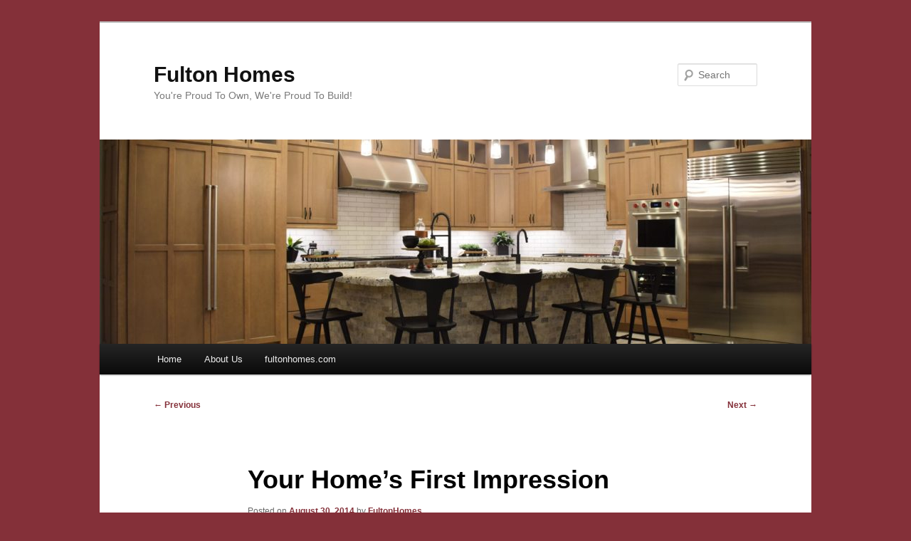

--- FILE ---
content_type: text/html; charset=UTF-8
request_url: https://proudtobuild.com/2014/08/homes-impression/
body_size: 9629
content:
<!DOCTYPE html>
<html lang="en-US">
<head>
<meta charset="UTF-8" />
<meta name="viewport" content="width=device-width, initial-scale=1.0" />
<title>
Your Home&#8217;s First Impression | Fulton Homes	</title>
<link rel="profile" href="https://gmpg.org/xfn/11" />
<link rel="stylesheet" type="text/css" media="all" href="https://proudtobuild.com/wp-content/themes/twentyeleven/style.css?ver=20251202" />
<link rel="pingback" href="https://proudtobuild.com/xmlrpc.php">
<meta name='robots' content='max-image-preview:large' />

            <script data-no-defer="1" data-ezscrex="false" data-cfasync="false" data-pagespeed-no-defer data-cookieconsent="ignore">
                var ctPublicFunctions = {"_ajax_nonce":"7ef431d2ab","_rest_nonce":"0c510b3255","_ajax_url":"\/wp-admin\/admin-ajax.php","_rest_url":"https:\/\/proudtobuild.com\/wp-json\/","data__cookies_type":"native","data__ajax_type":"rest","data__bot_detector_enabled":1,"data__frontend_data_log_enabled":1,"cookiePrefix":"","wprocket_detected":false,"host_url":"proudtobuild.com","text__ee_click_to_select":"Click to select the whole data","text__ee_original_email":"The complete one is","text__ee_got_it":"Got it","text__ee_blocked":"Blocked","text__ee_cannot_connect":"Cannot connect","text__ee_cannot_decode":"Can not decode email. Unknown reason","text__ee_email_decoder":"CleanTalk email decoder","text__ee_wait_for_decoding":"The magic is on the way!","text__ee_decoding_process":"Please wait a few seconds while we decode the contact data."}
            </script>
        
            <script data-no-defer="1" data-ezscrex="false" data-cfasync="false" data-pagespeed-no-defer data-cookieconsent="ignore">
                var ctPublic = {"_ajax_nonce":"7ef431d2ab","settings__forms__check_internal":"0","settings__forms__check_external":"0","settings__forms__force_protection":0,"settings__forms__search_test":"1","settings__forms__wc_add_to_cart":"0","settings__data__bot_detector_enabled":1,"settings__sfw__anti_crawler":"0","blog_home":"https:\/\/proudtobuild.com\/","pixel__setting":"0","pixel__enabled":false,"pixel__url":null,"data__email_check_before_post":"1","data__email_check_exist_post":0,"data__cookies_type":"native","data__key_is_ok":true,"data__visible_fields_required":true,"wl_brandname":"Anti-Spam by CleanTalk","wl_brandname_short":"CleanTalk","ct_checkjs_key":1538158070,"emailEncoderPassKey":"056a727adf0ca2dee059748ecbeb7198","bot_detector_forms_excluded":"W10=","advancedCacheExists":false,"varnishCacheExists":false,"wc_ajax_add_to_cart":false,"theRealPerson":{"phrases":{"trpHeading":"The Real Person Badge!","trpContent1":"The commenter acts as a real person and verified as not a bot.","trpContent2":" Anti-Spam by CleanTalk","trpContentLearnMore":"Learn more"},"trpContentLink":"https:\/\/cleantalk.org\/help\/the-real-person?utm_id=&amp;utm_term=&amp;utm_source=admin_side&amp;utm_medium=trp_badge&amp;utm_content=trp_badge_link_click&amp;utm_campaign=apbct_links","imgPersonUrl":"https:\/\/proudtobuild.com\/wp-content\/plugins\/cleantalk-spam-protect\/css\/images\/real_user.svg","imgShieldUrl":"https:\/\/proudtobuild.com\/wp-content\/plugins\/cleantalk-spam-protect\/css\/images\/shield.svg"}}
            </script>
        <link rel='dns-prefetch' href='//fd.cleantalk.org' />
<link rel='dns-prefetch' href='//secure.gravatar.com' />
<link rel='dns-prefetch' href='//stats.wp.com' />
<link rel='dns-prefetch' href='//fonts.googleapis.com' />
<link rel='dns-prefetch' href='//v0.wordpress.com' />
<link rel="alternate" type="application/rss+xml" title="Fulton Homes &raquo; Feed" href="https://proudtobuild.com/feed/" />
<link rel="alternate" type="application/rss+xml" title="Fulton Homes &raquo; Comments Feed" href="https://proudtobuild.com/comments/feed/" />
<link rel="alternate" title="oEmbed (JSON)" type="application/json+oembed" href="https://proudtobuild.com/wp-json/oembed/1.0/embed?url=https%3A%2F%2Fproudtobuild.com%2F2014%2F08%2Fhomes-impression%2F" />
<link rel="alternate" title="oEmbed (XML)" type="text/xml+oembed" href="https://proudtobuild.com/wp-json/oembed/1.0/embed?url=https%3A%2F%2Fproudtobuild.com%2F2014%2F08%2Fhomes-impression%2F&#038;format=xml" />
		<!-- This site uses the Google Analytics by MonsterInsights plugin v9.11.1 - Using Analytics tracking - https://www.monsterinsights.com/ -->
		<!-- Note: MonsterInsights is not currently configured on this site. The site owner needs to authenticate with Google Analytics in the MonsterInsights settings panel. -->
					<!-- No tracking code set -->
				<!-- / Google Analytics by MonsterInsights -->
		<style id='wp-img-auto-sizes-contain-inline-css' type='text/css'>
img:is([sizes=auto i],[sizes^="auto," i]){contain-intrinsic-size:3000px 1500px}
/*# sourceURL=wp-img-auto-sizes-contain-inline-css */
</style>
<link rel='stylesheet' id='jollity-welcome-dashboard-css' href='https://proudtobuild.com/wp-content/plugins/jollity-welcome-dashboard/public/css/jollity-welcome-dashboard-public.css?ver=1.0.0' type='text/css' media='all' />
<link rel='stylesheet' id='roboto-css' href='https://fonts.googleapis.com/css2?family=Roboto&#038;display=swap&#038;ver=6.9' type='text/css' media='all' />
<link rel='stylesheet' id='roboto-serif-css' href='https://fonts.googleapis.com/css2?family=Roboto+Serif%3Aital%2Copsz%2Cwght%400%2C8..144%2C100..900%3B1%2C8..144%2C100..900&#038;display=swap&#038;ver=6.9' type='text/css' media='all' />
<style id='wp-emoji-styles-inline-css' type='text/css'>

	img.wp-smiley, img.emoji {
		display: inline !important;
		border: none !important;
		box-shadow: none !important;
		height: 1em !important;
		width: 1em !important;
		margin: 0 0.07em !important;
		vertical-align: -0.1em !important;
		background: none !important;
		padding: 0 !important;
	}
/*# sourceURL=wp-emoji-styles-inline-css */
</style>
<link rel='stylesheet' id='wp-block-library-css' href='https://proudtobuild.com/wp-includes/css/dist/block-library/style.min.css?ver=6.9' type='text/css' media='all' />
<style id='global-styles-inline-css' type='text/css'>
:root{--wp--preset--aspect-ratio--square: 1;--wp--preset--aspect-ratio--4-3: 4/3;--wp--preset--aspect-ratio--3-4: 3/4;--wp--preset--aspect-ratio--3-2: 3/2;--wp--preset--aspect-ratio--2-3: 2/3;--wp--preset--aspect-ratio--16-9: 16/9;--wp--preset--aspect-ratio--9-16: 9/16;--wp--preset--color--black: #000;--wp--preset--color--cyan-bluish-gray: #abb8c3;--wp--preset--color--white: #fff;--wp--preset--color--pale-pink: #f78da7;--wp--preset--color--vivid-red: #cf2e2e;--wp--preset--color--luminous-vivid-orange: #ff6900;--wp--preset--color--luminous-vivid-amber: #fcb900;--wp--preset--color--light-green-cyan: #7bdcb5;--wp--preset--color--vivid-green-cyan: #00d084;--wp--preset--color--pale-cyan-blue: #8ed1fc;--wp--preset--color--vivid-cyan-blue: #0693e3;--wp--preset--color--vivid-purple: #9b51e0;--wp--preset--color--blue: #1982d1;--wp--preset--color--dark-gray: #373737;--wp--preset--color--medium-gray: #666;--wp--preset--color--light-gray: #e2e2e2;--wp--preset--gradient--vivid-cyan-blue-to-vivid-purple: linear-gradient(135deg,rgb(6,147,227) 0%,rgb(155,81,224) 100%);--wp--preset--gradient--light-green-cyan-to-vivid-green-cyan: linear-gradient(135deg,rgb(122,220,180) 0%,rgb(0,208,130) 100%);--wp--preset--gradient--luminous-vivid-amber-to-luminous-vivid-orange: linear-gradient(135deg,rgb(252,185,0) 0%,rgb(255,105,0) 100%);--wp--preset--gradient--luminous-vivid-orange-to-vivid-red: linear-gradient(135deg,rgb(255,105,0) 0%,rgb(207,46,46) 100%);--wp--preset--gradient--very-light-gray-to-cyan-bluish-gray: linear-gradient(135deg,rgb(238,238,238) 0%,rgb(169,184,195) 100%);--wp--preset--gradient--cool-to-warm-spectrum: linear-gradient(135deg,rgb(74,234,220) 0%,rgb(151,120,209) 20%,rgb(207,42,186) 40%,rgb(238,44,130) 60%,rgb(251,105,98) 80%,rgb(254,248,76) 100%);--wp--preset--gradient--blush-light-purple: linear-gradient(135deg,rgb(255,206,236) 0%,rgb(152,150,240) 100%);--wp--preset--gradient--blush-bordeaux: linear-gradient(135deg,rgb(254,205,165) 0%,rgb(254,45,45) 50%,rgb(107,0,62) 100%);--wp--preset--gradient--luminous-dusk: linear-gradient(135deg,rgb(255,203,112) 0%,rgb(199,81,192) 50%,rgb(65,88,208) 100%);--wp--preset--gradient--pale-ocean: linear-gradient(135deg,rgb(255,245,203) 0%,rgb(182,227,212) 50%,rgb(51,167,181) 100%);--wp--preset--gradient--electric-grass: linear-gradient(135deg,rgb(202,248,128) 0%,rgb(113,206,126) 100%);--wp--preset--gradient--midnight: linear-gradient(135deg,rgb(2,3,129) 0%,rgb(40,116,252) 100%);--wp--preset--font-size--small: 13px;--wp--preset--font-size--medium: 20px;--wp--preset--font-size--large: 36px;--wp--preset--font-size--x-large: 42px;--wp--preset--spacing--20: 0.44rem;--wp--preset--spacing--30: 0.67rem;--wp--preset--spacing--40: 1rem;--wp--preset--spacing--50: 1.5rem;--wp--preset--spacing--60: 2.25rem;--wp--preset--spacing--70: 3.38rem;--wp--preset--spacing--80: 5.06rem;--wp--preset--shadow--natural: 6px 6px 9px rgba(0, 0, 0, 0.2);--wp--preset--shadow--deep: 12px 12px 50px rgba(0, 0, 0, 0.4);--wp--preset--shadow--sharp: 6px 6px 0px rgba(0, 0, 0, 0.2);--wp--preset--shadow--outlined: 6px 6px 0px -3px rgb(255, 255, 255), 6px 6px rgb(0, 0, 0);--wp--preset--shadow--crisp: 6px 6px 0px rgb(0, 0, 0);}:where(.is-layout-flex){gap: 0.5em;}:where(.is-layout-grid){gap: 0.5em;}body .is-layout-flex{display: flex;}.is-layout-flex{flex-wrap: wrap;align-items: center;}.is-layout-flex > :is(*, div){margin: 0;}body .is-layout-grid{display: grid;}.is-layout-grid > :is(*, div){margin: 0;}:where(.wp-block-columns.is-layout-flex){gap: 2em;}:where(.wp-block-columns.is-layout-grid){gap: 2em;}:where(.wp-block-post-template.is-layout-flex){gap: 1.25em;}:where(.wp-block-post-template.is-layout-grid){gap: 1.25em;}.has-black-color{color: var(--wp--preset--color--black) !important;}.has-cyan-bluish-gray-color{color: var(--wp--preset--color--cyan-bluish-gray) !important;}.has-white-color{color: var(--wp--preset--color--white) !important;}.has-pale-pink-color{color: var(--wp--preset--color--pale-pink) !important;}.has-vivid-red-color{color: var(--wp--preset--color--vivid-red) !important;}.has-luminous-vivid-orange-color{color: var(--wp--preset--color--luminous-vivid-orange) !important;}.has-luminous-vivid-amber-color{color: var(--wp--preset--color--luminous-vivid-amber) !important;}.has-light-green-cyan-color{color: var(--wp--preset--color--light-green-cyan) !important;}.has-vivid-green-cyan-color{color: var(--wp--preset--color--vivid-green-cyan) !important;}.has-pale-cyan-blue-color{color: var(--wp--preset--color--pale-cyan-blue) !important;}.has-vivid-cyan-blue-color{color: var(--wp--preset--color--vivid-cyan-blue) !important;}.has-vivid-purple-color{color: var(--wp--preset--color--vivid-purple) !important;}.has-black-background-color{background-color: var(--wp--preset--color--black) !important;}.has-cyan-bluish-gray-background-color{background-color: var(--wp--preset--color--cyan-bluish-gray) !important;}.has-white-background-color{background-color: var(--wp--preset--color--white) !important;}.has-pale-pink-background-color{background-color: var(--wp--preset--color--pale-pink) !important;}.has-vivid-red-background-color{background-color: var(--wp--preset--color--vivid-red) !important;}.has-luminous-vivid-orange-background-color{background-color: var(--wp--preset--color--luminous-vivid-orange) !important;}.has-luminous-vivid-amber-background-color{background-color: var(--wp--preset--color--luminous-vivid-amber) !important;}.has-light-green-cyan-background-color{background-color: var(--wp--preset--color--light-green-cyan) !important;}.has-vivid-green-cyan-background-color{background-color: var(--wp--preset--color--vivid-green-cyan) !important;}.has-pale-cyan-blue-background-color{background-color: var(--wp--preset--color--pale-cyan-blue) !important;}.has-vivid-cyan-blue-background-color{background-color: var(--wp--preset--color--vivid-cyan-blue) !important;}.has-vivid-purple-background-color{background-color: var(--wp--preset--color--vivid-purple) !important;}.has-black-border-color{border-color: var(--wp--preset--color--black) !important;}.has-cyan-bluish-gray-border-color{border-color: var(--wp--preset--color--cyan-bluish-gray) !important;}.has-white-border-color{border-color: var(--wp--preset--color--white) !important;}.has-pale-pink-border-color{border-color: var(--wp--preset--color--pale-pink) !important;}.has-vivid-red-border-color{border-color: var(--wp--preset--color--vivid-red) !important;}.has-luminous-vivid-orange-border-color{border-color: var(--wp--preset--color--luminous-vivid-orange) !important;}.has-luminous-vivid-amber-border-color{border-color: var(--wp--preset--color--luminous-vivid-amber) !important;}.has-light-green-cyan-border-color{border-color: var(--wp--preset--color--light-green-cyan) !important;}.has-vivid-green-cyan-border-color{border-color: var(--wp--preset--color--vivid-green-cyan) !important;}.has-pale-cyan-blue-border-color{border-color: var(--wp--preset--color--pale-cyan-blue) !important;}.has-vivid-cyan-blue-border-color{border-color: var(--wp--preset--color--vivid-cyan-blue) !important;}.has-vivid-purple-border-color{border-color: var(--wp--preset--color--vivid-purple) !important;}.has-vivid-cyan-blue-to-vivid-purple-gradient-background{background: var(--wp--preset--gradient--vivid-cyan-blue-to-vivid-purple) !important;}.has-light-green-cyan-to-vivid-green-cyan-gradient-background{background: var(--wp--preset--gradient--light-green-cyan-to-vivid-green-cyan) !important;}.has-luminous-vivid-amber-to-luminous-vivid-orange-gradient-background{background: var(--wp--preset--gradient--luminous-vivid-amber-to-luminous-vivid-orange) !important;}.has-luminous-vivid-orange-to-vivid-red-gradient-background{background: var(--wp--preset--gradient--luminous-vivid-orange-to-vivid-red) !important;}.has-very-light-gray-to-cyan-bluish-gray-gradient-background{background: var(--wp--preset--gradient--very-light-gray-to-cyan-bluish-gray) !important;}.has-cool-to-warm-spectrum-gradient-background{background: var(--wp--preset--gradient--cool-to-warm-spectrum) !important;}.has-blush-light-purple-gradient-background{background: var(--wp--preset--gradient--blush-light-purple) !important;}.has-blush-bordeaux-gradient-background{background: var(--wp--preset--gradient--blush-bordeaux) !important;}.has-luminous-dusk-gradient-background{background: var(--wp--preset--gradient--luminous-dusk) !important;}.has-pale-ocean-gradient-background{background: var(--wp--preset--gradient--pale-ocean) !important;}.has-electric-grass-gradient-background{background: var(--wp--preset--gradient--electric-grass) !important;}.has-midnight-gradient-background{background: var(--wp--preset--gradient--midnight) !important;}.has-small-font-size{font-size: var(--wp--preset--font-size--small) !important;}.has-medium-font-size{font-size: var(--wp--preset--font-size--medium) !important;}.has-large-font-size{font-size: var(--wp--preset--font-size--large) !important;}.has-x-large-font-size{font-size: var(--wp--preset--font-size--x-large) !important;}
/*# sourceURL=global-styles-inline-css */
</style>

<style id='classic-theme-styles-inline-css' type='text/css'>
/*! This file is auto-generated */
.wp-block-button__link{color:#fff;background-color:#32373c;border-radius:9999px;box-shadow:none;text-decoration:none;padding:calc(.667em + 2px) calc(1.333em + 2px);font-size:1.125em}.wp-block-file__button{background:#32373c;color:#fff;text-decoration:none}
/*# sourceURL=/wp-includes/css/classic-themes.min.css */
</style>
<link rel='stylesheet' id='cleantalk-public-css-css' href='https://proudtobuild.com/wp-content/plugins/cleantalk-spam-protect/css/cleantalk-public.min.css?ver=6.71_1769099188' type='text/css' media='all' />
<link rel='stylesheet' id='cleantalk-email-decoder-css-css' href='https://proudtobuild.com/wp-content/plugins/cleantalk-spam-protect/css/cleantalk-email-decoder.min.css?ver=6.71_1769099188' type='text/css' media='all' />
<link rel='stylesheet' id='cleantalk-trp-css-css' href='https://proudtobuild.com/wp-content/plugins/cleantalk-spam-protect/css/cleantalk-trp.min.css?ver=6.71_1769099188' type='text/css' media='all' />
<link rel='stylesheet' id='twentyeleven-block-style-css' href='https://proudtobuild.com/wp-content/themes/twentyeleven/blocks.css?ver=20240703' type='text/css' media='all' />
<link rel='stylesheet' id='sharedaddy-css' href='https://proudtobuild.com/wp-content/plugins/jetpack/modules/sharedaddy/sharing.css?ver=15.4' type='text/css' media='all' />
<link rel='stylesheet' id='social-logos-css' href='https://proudtobuild.com/wp-content/plugins/jetpack/_inc/social-logos/social-logos.min.css?ver=15.4' type='text/css' media='all' />
<script type="text/javascript" src="https://proudtobuild.com/wp-content/plugins/cleantalk-spam-protect/js/apbct-public-bundle.min.js?ver=6.71_1769099188" id="apbct-public-bundle.min-js-js"></script>
<script type="text/javascript" src="https://fd.cleantalk.org/ct-bot-detector-wrapper.js?ver=6.71" id="ct_bot_detector-js" defer="defer" data-wp-strategy="defer"></script>
<script type="text/javascript" src="https://proudtobuild.com/wp-includes/js/jquery/jquery.min.js?ver=3.7.1" id="jquery-core-js"></script>
<script type="text/javascript" src="https://proudtobuild.com/wp-includes/js/jquery/jquery-migrate.min.js?ver=3.4.1" id="jquery-migrate-js"></script>
<script type="text/javascript" src="https://proudtobuild.com/wp-content/plugins/jollity-welcome-dashboard/public/js/jollity-welcome-dashboard-public.js?ver=1.0.0" id="jollity-welcome-dashboard-js"></script>
<link rel="https://api.w.org/" href="https://proudtobuild.com/wp-json/" /><link rel="alternate" title="JSON" type="application/json" href="https://proudtobuild.com/wp-json/wp/v2/posts/3924" /><link rel="EditURI" type="application/rsd+xml" title="RSD" href="https://proudtobuild.com/xmlrpc.php?rsd" />
<meta name="generator" content="WordPress 6.9" />
<link rel="canonical" href="https://proudtobuild.com/2014/08/homes-impression/" />
<link rel='shortlink' href='https://wp.me/pPeTJ-11i' />
	<style>img#wpstats{display:none}</style>
			<style>
		/* Link color */
		a,
		#site-title a:focus,
		#site-title a:hover,
		#site-title a:active,
		.entry-title a:hover,
		.entry-title a:focus,
		.entry-title a:active,
		.widget_twentyeleven_ephemera .comments-link a:hover,
		section.recent-posts .other-recent-posts a[rel="bookmark"]:hover,
		section.recent-posts .other-recent-posts .comments-link a:hover,
		.format-image footer.entry-meta a:hover,
		#site-generator a:hover {
			color: #843039;
		}
		section.recent-posts .other-recent-posts .comments-link a:hover {
			border-color: #843039;
		}
		article.feature-image.small .entry-summary p a:hover,
		.entry-header .comments-link a:hover,
		.entry-header .comments-link a:focus,
		.entry-header .comments-link a:active,
		.feature-slider a.active {
			background-color: #843039;
		}
	</style>
	<style type="text/css">.recentcomments a{display:inline !important;padding:0 !important;margin:0 !important;}</style><style type="text/css" id="branda-admin-bar-logo">
body #wpadminbar #wp-admin-bar-wp-logo > .ab-item {
	background-image: url(https://proudtobuild.com/wp-content/uploads/2023/12/Jollity-icon-185x185-1.png);
	background-repeat: no-repeat;
	background-position: 50%;
	background-size: 80%;
}
body #wpadminbar #wp-admin-bar-wp-logo > .ab-item .ab-icon:before {
	content: " ";
}
</style>
<style type="text/css" id="custom-background-css">
body.custom-background { background-color: #843039; }
</style>
	
<!-- Jetpack Open Graph Tags -->
<meta property="og:type" content="article" />
<meta property="og:title" content="Your Home&#8217;s First Impression" />
<meta property="og:url" content="https://proudtobuild.com/2014/08/homes-impression/" />
<meta property="og:description" content="Would you like a front entryway for your home that is this welcoming? The Fulton Homes Tehama Model shown above offers an inviting courtyard-style space to introduce guests to your home before they…" />
<meta property="article:published_time" content="2014-08-30T19:08:39+00:00" />
<meta property="article:modified_time" content="2014-08-31T19:11:37+00:00" />
<meta property="og:site_name" content="Fulton Homes" />
<meta property="og:image" content="http://proudtobuild.fultonhomes.com/wp-content/uploads/2014/08/Front-entry-photo-1024x682.jpg" />
<meta property="og:image:width" content="584" />
<meta property="og:image:height" content="388" />
<meta property="og:image:alt" content="Front entry photo" />
<meta property="og:locale" content="en_US" />
<meta name="twitter:text:title" content="Your Home&#8217;s First Impression" />
<meta name="twitter:image" content="http://proudtobuild.fultonhomes.com/wp-content/uploads/2014/08/Front-entry-photo-1024x682.jpg?w=640" />
<meta name="twitter:image:alt" content="Front entry photo" />
<meta name="twitter:card" content="summary_large_image" />

<!-- End Jetpack Open Graph Tags -->
</head>

<body class="wp-singular post-template-default single single-post postid-3924 single-format-standard custom-background wp-embed-responsive wp-theme-twentyeleven singular two-column right-sidebar">
<div class="skip-link"><a class="assistive-text" href="#content">Skip to primary content</a></div><div id="page" class="hfeed">
	<header id="branding">
			<hgroup>
									<h1 id="site-title"><span><a href="https://proudtobuild.com/" rel="home" >Fulton Homes</a></span></h1>
										<h2 id="site-description">You&#039;re Proud To Own, We&#039;re Proud To Build!</h2>
							</hgroup>

						<a href="https://proudtobuild.com/" rel="home" >
				<img src="https://proudtobuild.com/wp-content/uploads/2021/01/cropped-74266352_10157047781776574_2544871588642160640_o.jpg" width="1000" height="287" alt="Fulton Homes" srcset="https://proudtobuild.com/wp-content/uploads/2021/01/cropped-74266352_10157047781776574_2544871588642160640_o.jpg 1000w, https://proudtobuild.com/wp-content/uploads/2021/01/cropped-74266352_10157047781776574_2544871588642160640_o-300x86.jpg 300w, https://proudtobuild.com/wp-content/uploads/2021/01/cropped-74266352_10157047781776574_2544871588642160640_o-768x220.jpg 768w, https://proudtobuild.com/wp-content/uploads/2021/01/cropped-74266352_10157047781776574_2544871588642160640_o-500x144.jpg 500w" sizes="(max-width: 1000px) 100vw, 1000px" decoding="async" fetchpriority="high" />			</a>
			
									<form apbct-form-sign="native_search" method="get" id="searchform" action="https://proudtobuild.com/">
		<label for="s" class="assistive-text">Search</label>
		<input type="text" class="field" name="s" id="s" placeholder="Search" />
		<input type="submit" class="submit" name="submit" id="searchsubmit" value="Search" />
	<input
                    class="apbct_special_field apbct_email_id__search_form"
                    name="apbct__email_id__search_form"
                    aria-label="apbct__label_id__search_form"
                    type="text" size="30" maxlength="200" autocomplete="off"
                    value=""
                /><input
                   id="apbct_submit_id__search_form" 
                   class="apbct_special_field apbct__email_id__search_form"
                   name="apbct__label_id__search_form"
                   aria-label="apbct_submit_name__search_form"
                   type="submit"
                   size="30"
                   maxlength="200"
                   value="37586"
               /></form>
			
			<nav id="access">
				<h3 class="assistive-text">Main menu</h3>
				<div class="menu"><ul>
<li ><a href="https://proudtobuild.com/">Home</a></li><li class="page_item page-item-2"><a href="https://proudtobuild.com/about/">About Us</a></li>
<li class="page_item page-item-451"><a href="https://proudtobuild.com/fultonhomes-com/">fultonhomes.com</a></li>
</ul></div>
			</nav><!-- #access -->
	</header><!-- #branding -->


	<div id="main">

		<div id="primary">
			<div id="content" role="main">

				
					<nav id="nav-single">
						<h3 class="assistive-text">Post navigation</h3>
						<span class="nav-previous"><a href="https://proudtobuild.com/2014/08/backyard-fits-wants/" rel="prev"><span class="meta-nav">&larr;</span> Previous</a></span>
						<span class="nav-next"><a href="https://proudtobuild.com/2014/09/proud-build/" rel="next">Next <span class="meta-nav">&rarr;</span></a></span>
					</nav><!-- #nav-single -->

					
<article id="post-3924" class="post-3924 post type-post status-publish format-standard hentry category-about-fulton-homes category-design-inspiration category-uncategorized tag-entryway tag-first-impression tag-front-door tag-front-door-selection tag-fulton-homes-design-center tag-fulton-homes tag-home-design tag-home-design-and-decor tag-home-entryway tag-tehama-model tag-your-front-door tag-your-homes-entryway tag-your-homes-first-impression tag-your-homes-front-door">
	<header class="entry-header">
		<h1 class="entry-title">Your Home&#8217;s First Impression</h1>

				<div class="entry-meta">
			<span class="sep">Posted on </span><a href="https://proudtobuild.com/2014/08/homes-impression/" title="12:08 pm" rel="bookmark"><time class="entry-date" datetime="2014-08-30T12:08:39-07:00">August 30, 2014</time></a><span class="by-author"> <span class="sep"> by </span> <span class="author vcard"><a class="url fn n" href="https://proudtobuild.com/author/creatingyourspace/" title="View all posts by FultonHomes" rel="author">FultonHomes</a></span></span>		</div><!-- .entry-meta -->
			</header><!-- .entry-header -->

	<div class="entry-content">
		<p style="margin: 0in 0in 10pt;"><span style="color: #000000; font-family: Calibri; font-size: medium;"><a href="http://proudtobuild.fultonhomes.com/wp-content/uploads/2014/08/Front-entry-photo.jpg"><img decoding="async" class="aligncenter size-large wp-image-3926" src="http://proudtobuild.fultonhomes.com/wp-content/uploads/2014/08/Front-entry-photo-1024x682.jpg" alt="Front entry photo" width="584" height="388" srcset="https://proudtobuild.com/wp-content/uploads/2014/08/Front-entry-photo-1024x682.jpg 1024w, https://proudtobuild.com/wp-content/uploads/2014/08/Front-entry-photo-300x199.jpg 300w, https://proudtobuild.com/wp-content/uploads/2014/08/Front-entry-photo-450x300.jpg 450w" sizes="(max-width: 584px) 100vw, 584px" /></a>Would you like a front entryway for your home that is this welcoming? The Fulton Homes Tehama Model shown above offers an inviting courtyard-style space to introduce guests to your home before they even step inside. People arrive at first impressions of people in seconds, and the same goes for homes. Your guests may form an opinion of your home – and you – even before you open your door to them.</span></p>
<p style="margin: 0in 0in 10pt;"><span style="color: #000000; font-family: Calibri; font-size: medium;">At Fulton Homes we help you and your home make a good first impression – one that demonstrates your taste and sense of style. With our rich selection of exterior doors and hardware, we can create a front entrance unique to you.</span></p>
<p style="margin: 0in 0in 10pt;"><span style="color: #000000; font-family: Calibri; font-size: medium;"><a href="http://proudtobuild.fultonhomes.com/wp-content/uploads/2014/08/Front-entry-photo-2.jpg"><img decoding="async" class="alignright size-medium wp-image-3925" src="http://proudtobuild.fultonhomes.com/wp-content/uploads/2014/08/Front-entry-photo-2-300x199.jpg" alt="Front entry photo 2" width="300" height="199" srcset="https://proudtobuild.com/wp-content/uploads/2014/08/Front-entry-photo-2-300x199.jpg 300w, https://proudtobuild.com/wp-content/uploads/2014/08/Front-entry-photo-2-1024x680.jpg 1024w, https://proudtobuild.com/wp-content/uploads/2014/08/Front-entry-photo-2-451x300.jpg 451w" sizes="(max-width: 300px) 100vw, 300px" /></a>The photo on the right shows just a few of the doors available to you at the Fulton Design Center. We set each of them in a frame so that you can both look and experience each door as it opens. </span></p>
<p style="margin: 0in 0in 10pt;"><span style="color: #000000; font-family: Calibri; font-size: medium;">By providing a choice of wood, stain and design your front door can reflect your personality – and create a link to your choice of home style and design. Are you drawn to a rustic look? Then consider one of our strongly-presented doors with straightforward rubbed bronze hardware. If you want a classic feel, consider the oak paneled door on the right front of the photo above with a curved satin nickel handle that provides an established, traditional look.</span></p>
<p style="margin: 0in 0in 10pt;"><span style="color: #000000; font-family: Calibri; font-size: medium;">At Fulton Homes we know all of our buyers want homes as individual as they are, and we believe that the best place to start is your own front door. </span></p>
<div class="sharedaddy sd-sharing-enabled"><div class="robots-nocontent sd-block sd-social sd-social-icon sd-sharing"><h3 class="sd-title">Share this:</h3><div class="sd-content"><ul><li class="share-facebook"><a rel="nofollow noopener noreferrer"
				data-shared="sharing-facebook-3924"
				class="share-facebook sd-button share-icon no-text"
				href="https://proudtobuild.com/2014/08/homes-impression/?share=facebook"
				target="_blank"
				aria-labelledby="sharing-facebook-3924"
				>
				<span id="sharing-facebook-3924" hidden>Click to share on Facebook (Opens in new window)</span>
				<span>Facebook</span>
			</a></li><li class="share-twitter"><a rel="nofollow noopener noreferrer"
				data-shared="sharing-twitter-3924"
				class="share-twitter sd-button share-icon no-text"
				href="https://proudtobuild.com/2014/08/homes-impression/?share=twitter"
				target="_blank"
				aria-labelledby="sharing-twitter-3924"
				>
				<span id="sharing-twitter-3924" hidden>Click to share on X (Opens in new window)</span>
				<span>X</span>
			</a></li><li class="share-print"><a rel="nofollow noopener noreferrer"
				data-shared="sharing-print-3924"
				class="share-print sd-button share-icon no-text"
				href="https://proudtobuild.com/2014/08/homes-impression/#print?share=print"
				target="_blank"
				aria-labelledby="sharing-print-3924"
				>
				<span id="sharing-print-3924" hidden>Click to print (Opens in new window)</span>
				<span>Print</span>
			</a></li><li class="share-linkedin"><a rel="nofollow noopener noreferrer"
				data-shared="sharing-linkedin-3924"
				class="share-linkedin sd-button share-icon no-text"
				href="https://proudtobuild.com/2014/08/homes-impression/?share=linkedin"
				target="_blank"
				aria-labelledby="sharing-linkedin-3924"
				>
				<span id="sharing-linkedin-3924" hidden>Click to share on LinkedIn (Opens in new window)</span>
				<span>LinkedIn</span>
			</a></li><li class="share-pinterest"><a rel="nofollow noopener noreferrer"
				data-shared="sharing-pinterest-3924"
				class="share-pinterest sd-button share-icon no-text"
				href="https://proudtobuild.com/2014/08/homes-impression/?share=pinterest"
				target="_blank"
				aria-labelledby="sharing-pinterest-3924"
				>
				<span id="sharing-pinterest-3924" hidden>Click to share on Pinterest (Opens in new window)</span>
				<span>Pinterest</span>
			</a></li><li class="share-end"></li></ul></div></div></div>			</div><!-- .entry-content -->

	<footer class="entry-meta">
		This entry was posted in <a href="https://proudtobuild.com/category/about-fulton-homes/" rel="category tag">About Fulton Homes</a>, <a href="https://proudtobuild.com/category/design-inspiration/" rel="category tag">Design Inspiration</a>, <a href="https://proudtobuild.com/category/uncategorized/" rel="category tag">Uncategorized</a> and tagged <a href="https://proudtobuild.com/tag/entryway/" rel="tag">entryway</a>, <a href="https://proudtobuild.com/tag/first-impression/" rel="tag">first impression</a>, <a href="https://proudtobuild.com/tag/front-door/" rel="tag">Front door</a>, <a href="https://proudtobuild.com/tag/front-door-selection/" rel="tag">front door selection</a>, <a href="https://proudtobuild.com/tag/fulton-homes-design-center/" rel="tag">Fulton Home's Design Center</a>, <a href="https://proudtobuild.com/tag/fulton-homes/" rel="tag">fulton homes</a>, <a href="https://proudtobuild.com/tag/home-design/" rel="tag">home design</a>, <a href="https://proudtobuild.com/tag/home-design-and-decor/" rel="tag">home design and decor</a>, <a href="https://proudtobuild.com/tag/home-entryway/" rel="tag">home entryway</a>, <a href="https://proudtobuild.com/tag/tehama-model/" rel="tag">Tehama model</a>, <a href="https://proudtobuild.com/tag/your-front-door/" rel="tag">your front door</a>, <a href="https://proudtobuild.com/tag/your-homes-entryway/" rel="tag">your home's entryway</a>, <a href="https://proudtobuild.com/tag/your-homes-first-impression/" rel="tag">your home's first impression</a>, <a href="https://proudtobuild.com/tag/your-homes-front-door/" rel="tag">your home's front door</a> by <a href="https://proudtobuild.com/author/creatingyourspace/">FultonHomes</a>. Bookmark the <a href="https://proudtobuild.com/2014/08/homes-impression/" title="Permalink to Your Home&#8217;s First Impression" rel="bookmark">permalink</a>.
		
			</footer><!-- .entry-meta -->
</article><!-- #post-3924 -->

						<div id="comments">
	
	
	
	
</div><!-- #comments -->

				
			</div><!-- #content -->
		</div><!-- #primary -->


	</div><!-- #main -->

	<footer id="colophon">

			

			<div id="site-generator">
												<a href="https://wordpress.org/" class="imprint" title="Semantic Personal Publishing Platform">
					Proudly powered by WordPress				</a>
			</div>
	</footer><!-- #colophon -->
</div><!-- #page -->

<script>				
                    document.addEventListener('DOMContentLoaded', function () {
                        setTimeout(function(){
                            if( document.querySelectorAll('[name^=ct_checkjs]').length > 0 ) {
                                if (typeof apbct_public_sendREST === 'function' && typeof apbct_js_keys__set_input_value === 'function') {
                                    apbct_public_sendREST(
                                    'js_keys__get',
                                    { callback: apbct_js_keys__set_input_value })
                                }
                            }
                        },0)					    
                    })				
                </script><script type="speculationrules">
{"prefetch":[{"source":"document","where":{"and":[{"href_matches":"/*"},{"not":{"href_matches":["/wp-*.php","/wp-admin/*","/wp-content/uploads/*","/wp-content/*","/wp-content/plugins/*","/wp-content/themes/twentyeleven/*","/*\\?(.+)"]}},{"not":{"selector_matches":"a[rel~=\"nofollow\"]"}},{"not":{"selector_matches":".no-prefetch, .no-prefetch a"}}]},"eagerness":"conservative"}]}
</script>

	<script type="text/javascript">
		window.WPCOM_sharing_counts = {"https://proudtobuild.com/2014/08/homes-impression/":3924};
	</script>
						<script type="text/javascript" id="jetpack-stats-js-before">
/* <![CDATA[ */
_stq = window._stq || [];
_stq.push([ "view", {"v":"ext","blog":"12211999","post":"3924","tz":"-8","srv":"proudtobuild.com","j":"1:15.4"} ]);
_stq.push([ "clickTrackerInit", "12211999", "3924" ]);
//# sourceURL=jetpack-stats-js-before
/* ]]> */
</script>
<script type="text/javascript" src="https://stats.wp.com/e-202605.js" id="jetpack-stats-js" defer="defer" data-wp-strategy="defer"></script>
<script type="text/javascript" id="sharing-js-js-extra">
/* <![CDATA[ */
var sharing_js_options = {"lang":"en","counts":"1","is_stats_active":"1"};
//# sourceURL=sharing-js-js-extra
/* ]]> */
</script>
<script type="text/javascript" src="https://proudtobuild.com/wp-content/plugins/jetpack/_inc/build/sharedaddy/sharing.min.js?ver=15.4" id="sharing-js-js"></script>
<script type="text/javascript" id="sharing-js-js-after">
/* <![CDATA[ */
var windowOpen;
			( function () {
				function matches( el, sel ) {
					return !! (
						el.matches && el.matches( sel ) ||
						el.msMatchesSelector && el.msMatchesSelector( sel )
					);
				}

				document.body.addEventListener( 'click', function ( event ) {
					if ( ! event.target ) {
						return;
					}

					var el;
					if ( matches( event.target, 'a.share-facebook' ) ) {
						el = event.target;
					} else if ( event.target.parentNode && matches( event.target.parentNode, 'a.share-facebook' ) ) {
						el = event.target.parentNode;
					}

					if ( el ) {
						event.preventDefault();

						// If there's another sharing window open, close it.
						if ( typeof windowOpen !== 'undefined' ) {
							windowOpen.close();
						}
						windowOpen = window.open( el.getAttribute( 'href' ), 'wpcomfacebook', 'menubar=1,resizable=1,width=600,height=400' );
						return false;
					}
				} );
			} )();
var windowOpen;
			( function () {
				function matches( el, sel ) {
					return !! (
						el.matches && el.matches( sel ) ||
						el.msMatchesSelector && el.msMatchesSelector( sel )
					);
				}

				document.body.addEventListener( 'click', function ( event ) {
					if ( ! event.target ) {
						return;
					}

					var el;
					if ( matches( event.target, 'a.share-twitter' ) ) {
						el = event.target;
					} else if ( event.target.parentNode && matches( event.target.parentNode, 'a.share-twitter' ) ) {
						el = event.target.parentNode;
					}

					if ( el ) {
						event.preventDefault();

						// If there's another sharing window open, close it.
						if ( typeof windowOpen !== 'undefined' ) {
							windowOpen.close();
						}
						windowOpen = window.open( el.getAttribute( 'href' ), 'wpcomtwitter', 'menubar=1,resizable=1,width=600,height=350' );
						return false;
					}
				} );
			} )();
var windowOpen;
			( function () {
				function matches( el, sel ) {
					return !! (
						el.matches && el.matches( sel ) ||
						el.msMatchesSelector && el.msMatchesSelector( sel )
					);
				}

				document.body.addEventListener( 'click', function ( event ) {
					if ( ! event.target ) {
						return;
					}

					var el;
					if ( matches( event.target, 'a.share-linkedin' ) ) {
						el = event.target;
					} else if ( event.target.parentNode && matches( event.target.parentNode, 'a.share-linkedin' ) ) {
						el = event.target.parentNode;
					}

					if ( el ) {
						event.preventDefault();

						// If there's another sharing window open, close it.
						if ( typeof windowOpen !== 'undefined' ) {
							windowOpen.close();
						}
						windowOpen = window.open( el.getAttribute( 'href' ), 'wpcomlinkedin', 'menubar=1,resizable=1,width=580,height=450' );
						return false;
					}
				} );
			} )();
//# sourceURL=sharing-js-js-after
/* ]]> */
</script>
<script id="wp-emoji-settings" type="application/json">
{"baseUrl":"https://s.w.org/images/core/emoji/17.0.2/72x72/","ext":".png","svgUrl":"https://s.w.org/images/core/emoji/17.0.2/svg/","svgExt":".svg","source":{"concatemoji":"https://proudtobuild.com/wp-includes/js/wp-emoji-release.min.js?ver=6.9"}}
</script>
<script type="module">
/* <![CDATA[ */
/*! This file is auto-generated */
const a=JSON.parse(document.getElementById("wp-emoji-settings").textContent),o=(window._wpemojiSettings=a,"wpEmojiSettingsSupports"),s=["flag","emoji"];function i(e){try{var t={supportTests:e,timestamp:(new Date).valueOf()};sessionStorage.setItem(o,JSON.stringify(t))}catch(e){}}function c(e,t,n){e.clearRect(0,0,e.canvas.width,e.canvas.height),e.fillText(t,0,0);t=new Uint32Array(e.getImageData(0,0,e.canvas.width,e.canvas.height).data);e.clearRect(0,0,e.canvas.width,e.canvas.height),e.fillText(n,0,0);const a=new Uint32Array(e.getImageData(0,0,e.canvas.width,e.canvas.height).data);return t.every((e,t)=>e===a[t])}function p(e,t){e.clearRect(0,0,e.canvas.width,e.canvas.height),e.fillText(t,0,0);var n=e.getImageData(16,16,1,1);for(let e=0;e<n.data.length;e++)if(0!==n.data[e])return!1;return!0}function u(e,t,n,a){switch(t){case"flag":return n(e,"\ud83c\udff3\ufe0f\u200d\u26a7\ufe0f","\ud83c\udff3\ufe0f\u200b\u26a7\ufe0f")?!1:!n(e,"\ud83c\udde8\ud83c\uddf6","\ud83c\udde8\u200b\ud83c\uddf6")&&!n(e,"\ud83c\udff4\udb40\udc67\udb40\udc62\udb40\udc65\udb40\udc6e\udb40\udc67\udb40\udc7f","\ud83c\udff4\u200b\udb40\udc67\u200b\udb40\udc62\u200b\udb40\udc65\u200b\udb40\udc6e\u200b\udb40\udc67\u200b\udb40\udc7f");case"emoji":return!a(e,"\ud83e\u1fac8")}return!1}function f(e,t,n,a){let r;const o=(r="undefined"!=typeof WorkerGlobalScope&&self instanceof WorkerGlobalScope?new OffscreenCanvas(300,150):document.createElement("canvas")).getContext("2d",{willReadFrequently:!0}),s=(o.textBaseline="top",o.font="600 32px Arial",{});return e.forEach(e=>{s[e]=t(o,e,n,a)}),s}function r(e){var t=document.createElement("script");t.src=e,t.defer=!0,document.head.appendChild(t)}a.supports={everything:!0,everythingExceptFlag:!0},new Promise(t=>{let n=function(){try{var e=JSON.parse(sessionStorage.getItem(o));if("object"==typeof e&&"number"==typeof e.timestamp&&(new Date).valueOf()<e.timestamp+604800&&"object"==typeof e.supportTests)return e.supportTests}catch(e){}return null}();if(!n){if("undefined"!=typeof Worker&&"undefined"!=typeof OffscreenCanvas&&"undefined"!=typeof URL&&URL.createObjectURL&&"undefined"!=typeof Blob)try{var e="postMessage("+f.toString()+"("+[JSON.stringify(s),u.toString(),c.toString(),p.toString()].join(",")+"));",a=new Blob([e],{type:"text/javascript"});const r=new Worker(URL.createObjectURL(a),{name:"wpTestEmojiSupports"});return void(r.onmessage=e=>{i(n=e.data),r.terminate(),t(n)})}catch(e){}i(n=f(s,u,c,p))}t(n)}).then(e=>{for(const n in e)a.supports[n]=e[n],a.supports.everything=a.supports.everything&&a.supports[n],"flag"!==n&&(a.supports.everythingExceptFlag=a.supports.everythingExceptFlag&&a.supports[n]);var t;a.supports.everythingExceptFlag=a.supports.everythingExceptFlag&&!a.supports.flag,a.supports.everything||((t=a.source||{}).concatemoji?r(t.concatemoji):t.wpemoji&&t.twemoji&&(r(t.twemoji),r(t.wpemoji)))});
//# sourceURL=https://proudtobuild.com/wp-includes/js/wp-emoji-loader.min.js
/* ]]> */
</script>

</body>
</html>
